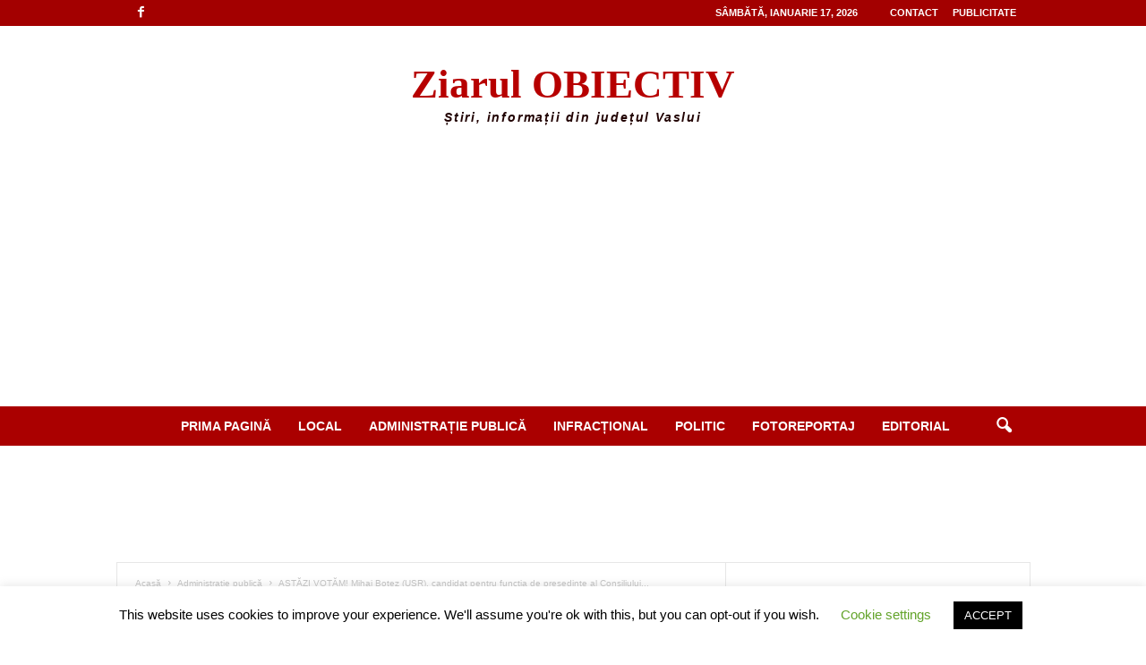

--- FILE ---
content_type: text/html; charset=UTF-8
request_url: https://www.ziarulobiectiv.ro/wp-admin/admin-ajax.php?td_theme_name=Newsmag&v=5.4.3.4
body_size: -151
content:
{"2417":84}

--- FILE ---
content_type: text/html; charset=utf-8
request_url: https://www.google.com/recaptcha/api2/aframe
body_size: 174
content:
<!DOCTYPE HTML><html><head><meta http-equiv="content-type" content="text/html; charset=UTF-8"></head><body><script nonce="JGi2AXJpekpT05-W6dUnlg">/** Anti-fraud and anti-abuse applications only. See google.com/recaptcha */ try{var clients={'sodar':'https://pagead2.googlesyndication.com/pagead/sodar?'};window.addEventListener("message",function(a){try{if(a.source===window.parent){var b=JSON.parse(a.data);var c=clients[b['id']];if(c){var d=document.createElement('img');d.src=c+b['params']+'&rc='+(localStorage.getItem("rc::a")?sessionStorage.getItem("rc::b"):"");window.document.body.appendChild(d);sessionStorage.setItem("rc::e",parseInt(sessionStorage.getItem("rc::e")||0)+1);localStorage.setItem("rc::h",'1768654329995');}}}catch(b){}});window.parent.postMessage("_grecaptcha_ready", "*");}catch(b){}</script></body></html>